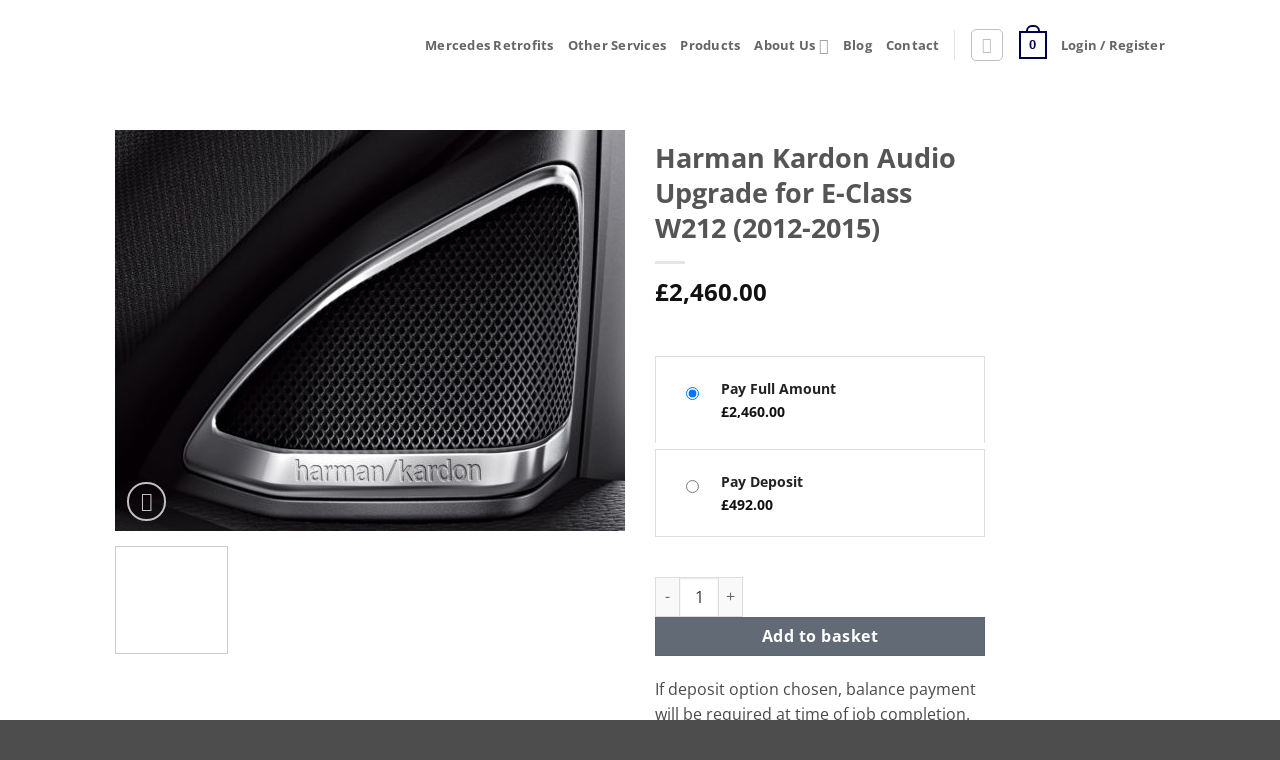

--- FILE ---
content_type: text/css; charset=UTF-8
request_url: https://braybrooks.co.uk/wp-content/cache/min/1/wp-content/plugins/yith-woocommerce-deposits-and-down-payments-premium/assets/css/yith-wcdp.css?ver=1767957560
body_size: 867
content:
.yith-wcdp-modal{background:#fff;border-radius:10px;display:none;left:50%;max-height:90vh;max-width:600px;padding:40px 20px;position:fixed;top:5vh;transform:translate(-50%,0);width:90vw;z-index:10010}.yith-wcdp-modal .main-close-button{display:block;font-size:1.5em;padding:5px;line-height:1;position:absolute;right:10px;text-decoration:none;top:5px}.yith-wcdp-modal .title{padding:0 20px}.yith-wcdp-modal .title h3{margin-top:0}.yith-wcdp-modal .centered{text-align:center}.yith-wcdp-modal .content{max-height:calc(80vh - 80px);overflow-y:auto;padding:0 20px}.yith-wcdp-modal .content>div{display:block!important}.yith-wcdp-modal .content::-webkit-scrollbar{-webkit-appearance:none;width:6px}.yith-wcdp-modal .content::-webkit-scrollbar-thumb{background-color:var(--proteo-main_color_shade,#448a85);border-radius:10px}.yith-wcdp-modal .errors{margin-bottom:15px;margin-top:0}.yith-wcdp-open-modal:before{bottom:0;background:rgba(0,0,0,.5);content:"";left:0;position:fixed;right:0;top:0;z-index:10005}.wp-block-yith-yith-wcdp-grand-total .yith-wcdp-grand-total-block__items{margin-bottom:25px}.wp-block-yith-yith-wcdp-grand-total .yith-wcdp-grand-total-block__items .yith-wcdp-grand-total-block-line-item{font-size:.8em}.wp-block-yith-yith-wcdp-grand-total .yith-wcdp-grand-total-block__items .yith-wcdp-grand-total-block-line-item .wc-block-components-totals-item__description{margin-bottom:10px}.wp-block-yith-yith-wcdp-grand-total .yith-wcdp-grand-total-block__total .wc-block-components-totals-item__description{display:none}#yith-wcdp-add-deposit-to-cart .yith-wcdp-single-add-to-cart-fields,#yith-wcdp-add-deposit-to-cart .yith-wcdp-deposit-mandatory{max-width:400px}#yith-wcdp-add-deposit-to-cart .yith-wcdp-single-add-to-cart-fields label,#yith-wcdp-add-deposit-to-cart .yith-wcdp-deposit-mandatory label{border:1px solid #DEDEDE;cursor:pointer;display:block;padding:20px 25px}#yith-wcdp-add-deposit-to-cart .yith-wcdp-single-add-to-cart-fields label:first-child,#yith-wcdp-add-deposit-to-cart .yith-wcdp-deposit-mandatory label:first-child{border-bottom:none}#yith-wcdp-add-deposit-to-cart .yith-wcdp-single-add-to-cart-fields label .radiobutton,#yith-wcdp-add-deposit-to-cart .yith-wcdp-single-add-to-cart-fields label input[type=radio],#yith-wcdp-add-deposit-to-cart .yith-wcdp-deposit-mandatory label .radiobutton,#yith-wcdp-add-deposit-to-cart .yith-wcdp-deposit-mandatory label input[type=radio]{float:left;margin-top:10px}#yith-wcdp-add-deposit-to-cart .yith-wcdp-single-add-to-cart-fields label .radiobutton+.label,#yith-wcdp-add-deposit-to-cart .yith-wcdp-single-add-to-cart-fields label input[type=radio]+.label,#yith-wcdp-add-deposit-to-cart .yith-wcdp-deposit-mandatory label .radiobutton+.label,#yith-wcdp-add-deposit-to-cart .yith-wcdp-deposit-mandatory label input[type=radio]+.label{padding-left:40px}#yith-wcdp-add-deposit-to-cart .yith-wcdp-single-add-to-cart-fields .label,#yith-wcdp-add-deposit-to-cart .yith-wcdp-deposit-mandatory .label{display:block}#yith-wcdp-add-deposit-to-cart .yith-wcdp-single-add-to-cart-fields .label .price-label,#yith-wcdp-add-deposit-to-cart .yith-wcdp-deposit-mandatory .label .price-label{display:block;font-weight:700}#yith-wcdp-add-deposit-to-cart .yith-wcdp-single-add-to-cart-fields{margin:40px 0}#yith-wcdp-add-deposit-to-cart .yith-wcdp-deposit-mandatory{margin:40px 0}#yith-wcdp-add-deposit-to-cart.deposit-disabled{display:none}#yith_wcdp_deposits_details tr td.product-name ul{padding:0;margin:0;list-style:none}#yith_wcdp_deposits_details tr td.product-name li{margin-bottom:10px}#yith_wcdp_deposits_details tr td.product-name li:last-child{margin:0}#yith_wcdp_deposits_details tr td.product-name li img{width:50px;display:inline-block;vertical-align:middle;margin-right:5px}#yith_wcdp_deposits_details tr td.order-status small{display:block}#yith_wcdp_deposits_details tr td.order-actions .button-with-submenu{display:inline-block;position:relative}#yith_wcdp_deposits_details tr td.order-actions .button-with-submenu a.submenu-opener{background-color:#fff;border-radius:50%;box-shadow:0 2px 7px rgba(170,198,222,.5);color:inherit;cursor:pointer;display:inline-block;height:35px;line-height:35px;text-align:center;text-decoration:none;width:35px}#yith_wcdp_deposits_details tr td.order-actions .button-with-submenu a.submenu-opener i{vertical-align:middle}#yith_wcdp_deposits_details tr td.order-actions .button-with-submenu ul.submenu{background-color:#fff;border-radius:5px;box-shadow:0 2px 7px rgba(170,198,222,.5);display:none;list-style:none;padding:10px;position:absolute;margin:0;min-width:200px;right:0;top:calc(100% + 15px)}#yith_wcdp_deposits_details tr td.order-actions .button-with-submenu ul.submenu a{color:inherit;display:block;padding:3px 15px;text-decoration:none}#yith_wcdp_deposits_details tr td.order-actions .button-with-submenu ul.submenu a:hover{color:var(--proteo-general_link_color)}#yith_wcdp_deposits_details tr td.order-actions .button-with-submenu.opened ul.submenu{display:block}#yith_wcdp_deposits_details tr td.order-actions .button-with-submenu{visibility:hidden}#yith_wcdp_deposits_details tr:hover td.order-actions .button-with-submenu{visibility:visible}.deposit-expiration-label,.deposit-expiration-modal-opener{cursor:pointer;display:block;font-weight:400!important;font-size:0.8em!important}.deposit-expiration-label{color:#434343;cursor:initial}#deposit_expiration_modal{display:none}#deposit_expiration_modal ul.balances-details{list-style:none;margin:30px 0;padding:0}#deposit_expiration_modal ul.balances-details li{margin-bottom:35px}#deposit_expiration_modal ul.balances-details li:last-child{margin-bottom:0}#deposit_expiration_modal ul.balances-details li:after{content:"";display:block;clear:both}#deposit_expiration_modal ul.balances-details li img{float:left;max-width:100px}#deposit_expiration_modal ul.balances-details li .balance-details{padding-left:120px}#deposit_expiration_modal ul.balances-details li .balance-details h3{display:inline-block;margin:0 0 10px}#deposit_expiration_modal ul.balances-details li .balance-details h3 a{text-decoration:none}#deposit_expiration_modal ul.balances-details li .balance-details .balance-expiration{font-weight:700}#deposit_expiration_modal ul.balances-details li .balance-details .balance-expiration small{display:block;font-weight:400}